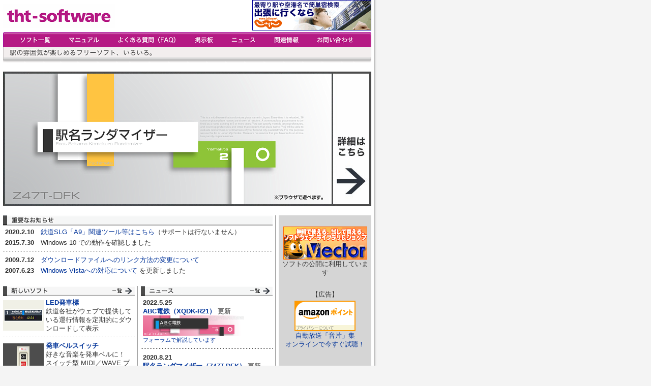

--- FILE ---
content_type: text/html
request_url: https://www.tht-software.net/
body_size: 15991
content:
<HTML>
<HEAD>
<META name="verify-v1" content="GhTpEod959JFMB+04yRNhvRQDhu/XF6TpIvx5UKSXSY=" />
<TITLE>tht-software ～ 駅の雰囲気が楽しめるフリーソフト、いろいろ。</TITLE>
<META name="robots" content="index,follow">
<META name="viewport" content="width=740">
<META HTTP-EQUIV="Content-type" CONTENT="text/html; charset=Shift_JIS">
<LINK REL=STYLESHEET TYPE="text/css" HREF="./top.css">
<BASE TARGET="_top">
<SCRIPT TYPE="text/javascript">
<!--
function link(id) {
   document.images["L"].src = "./cgi-bin/link.cgi?" + id;
}
// -->
</SCRIPT>
</HEAD>

<BODY BGCOLOR="#F4F4F4" TOPMARGIN=0 LEFTMARGIN=0 RIGHTMATGIN=0 BOTTOMMARGIN=0 MARGINWIDTH=0 MARGINHEIGHT=0>

<TABLE WIDTH=740 BGCOLOR="#FFFFFF" CELLPADDING=0 CELLSPACING=0 BORDER=0>
<TR>
<TD WIDTH=6><IMG SRC="images/1pixel.gif" WIDTH=6 HEIGHT=1><BR></TD>
<TD WIDTH=724>

<TABLE WIDTH=724 CELLPADDING=0 CELLSPACING=0 BORDER=0>
<TR>
<TD WIDTH=478 HEIGHT=63 ALIGN="left" VALIGN="middle"><A HREF="./"><IMG SRC="images/newlogo.gif" WIDTH=220 HEIGHT=48 ALT="tht-software" BORDER=0></A><BR></TD>
<TD WIDTH=12 ALIGN="right" VALIGN="middle"><IMG SRC="images/1pixel.gif" WIDTH=12 HEIGHT=1><BR></TD>
<TD WIDTH=234 ALIGN="right" VALIGN="top"><IFRAME frameBorder="0" allowTransparency="true" height="60" width="234" marginHeight="0" scrolling="no" src="//ad.jp.ap.valuecommerce.com/servlet/htmlbanner?sid=2030677&pid=872355852" MarginWidth="0"><script Language="javascript" Src="//ad.jp.ap.valuecommerce.com/servlet/jsbanner?sid=2030677&pid=872355852"></script><noscript><a Href="//ck.jp.ap.valuecommerce.com/servlet/referral?sid=2030677&pid=872355852" target="_blank" ><img Src="//ad.jp.ap.valuecommerce.com/servlet/gifbanner?sid=2030677&pid=872355852" height="60" width="234" Border="0"></a></noscript></IFRAME></TD>
</TR>
<TR>
<TD WIDTH=724 COLSPAN=3><IMG SRC="images/topmenu.gif" WIDTH=724 HEIGHT=30 BORDER=0 USEMAP="#topmenu"><BR></TD>
</TR>
<TR>
<TD WIDTH=724 HEIGHT=30 COLSPAN=3 BACKGROUND="images/topbanner.gif" ALIGN="left" VALIGN="top"></TD>
</TR>
</TABLE>

<MAP NAME="topmenu">
<AREA SHAPE="rect" COORDS="31,7,96,24" ALT="ソフト一覧" HREF="./download.html">
<AREA SHAPE="rect" COORDS="126,7,193,24" ALT="マニュアル" HREF="./manual.html">
<AREA SHAPE="rect" COORDS="222,7,343,24" ALT="よくある質問（FAQ）" HREF="./faq.html">
<AREA SHAPE="rect" COORDS="373,7,417,24" ALT="掲示板" HREF="./forum/forum.cgi">
<AREA SHAPE="rect" COORDS="446,7,499,24" ALT="ニュース" HREF="./news.html">
<AREA SHAPE="rect" COORDS="529,7,585,24" ALT="関連情報" HREF="./link.html">
<AREA SHAPE="rect" COORDS="613,7,692,24" ALT="お問い合わせ" HREF="./feedback.html">
</MAP>

<BR>

<H1><SCRIPT LANGUAGE="JavaScript" TYPE="text/javascript" SRC="./top.js"><!-- ランダムバナー --></SCRIPT><NOSCRIPT><IMG SRC="images/topwindow_tsbatutl110.png"></NOSCRIPT></H1>

<BR>

<TABLE WIDTH=724 CELLPADDING=0 CELLSPACING=0 BORDER=0>
<TR>
<TD WIDTH=530 ALIGN="left" VALIGN="top">

<H1><IMG SRC="images/bar0.gif" WIDTH=530 HEIGHT=20 ALT="重要なお知らせ" BORDER=0></H1>

<P><B>2020.2.10</B>　<A HREF="https://arx.neorail.jp/#tool">鉄道SLG「A9」関連ツール等はこちら</A>（サポートは行ないません）</P>

<P><B>2015.7.30</B>　Windows 10 での動作を確認しました</P>
<!--P><B>2012.8.15</B>　Windows 8 での動作を確認しました</A></P-->
<!--P><B>2009.9.28</B>　Windows 7 での動作を確認しました</A></P-->

<IMG SRC="images/dotline530.gif" WIDTH=530 HEIGHT=1 CLASS="dot"><BR>

<P><B>2009.7.12</B>　<A HREF="./notice_090712.html">ダウンロードファイルへのリンク方法の変更について</A></P>

<P><B>2007.6.23</B>　<A HREF="./notice_070107.html">Windows Vistaへの対応について</A> を更新しました</P>

<BR>

</TD>
<TD WIDTH=12 BACKGROUND="images/edge2.gif" ROWSPAN=2><IMG SRC="images/1pixel.gif" WIDTH=12 HEIGHT=1><BR></TD>
<TD WIDTH=182 ALIGN="center" VALIGN="top" BGCOLOR="#D5D5D5" ROWSPAN=2>

<BR>

<P><!-- link to Vector begin --> 
<A HREF="//www.vector.co.jp/" TARGET="_blank" onClick="link('11');"> 
<IMG SRC="//www.vector.co.jp/images/vector_b02.gif" 
ALT="Vector" WIDTH="165" HEIGHT="65" BORDER="0"></A> 
<!-- link to Vector end --><BR>
ソフトの公開に利用しています</P>

<BR>

<!--P><A HREF="http://tht.sblo.jp/category/5145.html" TARGET="_blank"><IMG SRC="images/ban_thtblog.gif" WIDTH=88 HEIGHT=31 ALT="tht.blog" BORDER=0></A></P>
<P>ブログ冷めてます</P>

<BR-->

<P>【広告】</P>

<!--P><a href="//ck.jp.ap.valuecommerce.com/servlet/referral?sid=2030677&pid=872754011&vc_url=https%3a%2f%2fwww%2emusicdoor%2ejp%2fshop%2fgoods%2fproduct%2easp%3fshop%3d%26goods%3d4988004092169" target="_blank"><img Src="//ad.jp.ap.valuecommerce.com/servlet/gifbanner?sid=2030677&pid=872754011" height="1" width="1" Border="0">駅の発車メロディーがCDに！</a></P-->

<!--P><IFRAME frameBorder="0" allowTransparency="true" height="60" width="120" marginHeight="0" scrolling="no" src="//ad.jp.ap.valuecommerce.com/servlet/htmlbanner?sid=2030677&pid=872765051" MarginWidth="0"><script Language="javascript" Src="//ad.jp.ap.valuecommerce.com/servlet/jsbanner?sid=2030677&pid=872765051"></script><noscript><a Href="//ck.jp.ap.valuecommerce.com/servlet/referral?sid=2030677&pid=872765051" target="_blank" ><img Src="//ad.jp.ap.valuecommerce.com/servlet/gifbanner?sid=2030677&pid=872765051" height="60" width="120" Border="0"></a></noscript></IFRAME><BR>
<a Href="//ck.jp.ap.valuecommerce.com/servlet/referral?sid=2030677&pid=874213618&vc_url=https%3a%2f%2fwww%2emusicdoor%2ejp%2fshop%2fgoods%2fproduct%2easp%3fshop%3d%26goods%3d4988004100840" target="_blank" ><img Src="//ad.jp.ap.valuecommerce.com/servlet/gifbanner?sid=2030677&pid=874213618" height="1" width="1" Border="0">遂に出た！<BR>「山手線自動放送音源集」</a></P-->

<P><IFRAME frameBorder="0" allowTransparency="true" height="60" width="120" marginHeight="0" scrolling="no" src="//ad.jp.ap.valuecommerce.com/servlet/htmlbanner?sid=2030677&pid=876042655" MarginWidth="0"><script Language="javascript" Src="//ad.jp.ap.valuecommerce.com/servlet/jsbanner?sid=2030677&pid=876042655"></script><noscript><a Href="//ck.jp.ap.valuecommerce.com/servlet/referral?sid=2030677&pid=876042655" target="_blank" ><img Src="//ad.jp.ap.valuecommerce.com/servlet/gifbanner?sid=2030677&pid=876042655" height="60" width="120" Border="0"></a></noscript></IFRAME><BR>
<!--<a Href="http://ck.jp.ap.valuecommerce.com/servlet/referral?sid=2030677&pid=876042653&vc_url=http%3A%2F%2Fwww.shinseido.co.jp%2Fcgi-bin%2FWebObjects%2FCatalog.woa%2Fwa%2Fdetail%3Fr%3DTECD-25549" target="_blank" ><img Src="//ad.jp.ap.valuecommerce.com/servlet/gifbanner?sid=2030677&pid=876042653" height="1" width="1" Border="0">NEW! 自動放送「音片」集<BR>オンラインで今すぐ試聴！</a>-->
<a href="//ck.jp.ap.valuecommerce.com/servlet/referral?sid=2030677&pid=876042653&vc_url=http%3A%2F%2Fwww.amazon.co.jp%2Fdp%2FB000SKNPNQ%3Ftag%3Dvc-22%26linkCode%3Dure" target="_blank" ><img src="//ad.jp.ap.valuecommerce.com/servlet/gifbanner?sid=2030677&pid=876042653" height="1" width="0" border="0">自動放送「音片」集<BR>オンラインで今すぐ試聴！</a></P>

</TD>
</TR>

<TR>
<TD WIDTH=530>
<TABLE WIDTH=530 CELLPADDING=0 CELLSPACING=0 BORDER=0>

<TD WIDTH=259 ALIGN="left" VALIGN="top">

<H1><A HREF="download.html"><IMG SRC="images/bar1.gif" WIDTH=259 HEIGHT=20 ALT="新しいソフト" BORDER=0></A></H1>

<TABLE WIDTH=259 CELLPADDING=0 CELLSPACING=0 BORDER=0>
<TR>
<TD WIDTH=80 VALIGN="middle"><A HREF="./download_ledclock.html"><IMG SRC="images/tn_ledclock.gif" WIDTH=80 HEIGHT=60 ALT="LED発車標" BORDER=0></A><BR></TD>
<TD WIDTH=179 VALIGN="top"><P><A HREF="./download_ledclock.html"><B>LED発車標</B></A><BR>
鉄道各社がウェブで提供している運行情報を定期的にダウンロードして表示</P></TD>
</TR>
</TABLE>

<IMG SRC="images/dotline259.gif" WIDTH=259 HEIGHT=1 CLASS="dot"><BR>

<TABLE WIDTH=259 CELLPADDING=0 CELLSPACING=0 BORDER=0>
<TR>
<TD WIDTH=80 VALIGN="middle"><A HREF="./download_bellsw.html"><IMG SRC="images/tn_bellsw.png" WIDTH=80 HEIGHT=60 ALT="発車ベルスイッチ" BORDER=0></A><BR></TD>
<TD WIDTH=179 VALIGN="top"><P><A HREF="./download_bellsw.html"><B>発車ベルスイッチ</B></A><BR>
好きな音楽を発車ベルに！　スイッチ型 MIDI／WAVE プレーヤー</P></TD>
</TR>
</TABLE>

<IMG SRC="images/dotline259.gif" WIDTH=259 HEIGHT=1 CLASS="dot"><BR>

<TABLE WIDTH=259 CELLPADDING=0 CELLSPACING=0 BORDER=0>
<TR>
<TD WIDTH=80 VALIGN="middle"><A HREF="./download_tsbatutl.html"><IMG SRC="images/tn_tsbatutl.png" WIDTH=80 HEIGHT=60 ALT='充電＋第一' BORDER=0></A><BR></TD>
<TD WIDTH=179 VALIGN="top"><P><A HREF="./download_tsbatutl.html"><B>充電＋第一</B></A><BR>
AC電源接続時にも残量低下を通知する、タスクトレイ常駐型バッテリメーター</P></TD>
</TR>
</TABLE>

<IMG SRC="images/dotline259.gif" WIDTH=259 HEIGHT=1 CLASS="dot"><BR>

<!--TABLE WIDTH=259 CELLPADDING=0 CELLSPACING=0 BORDER=0>
<TR>
<TD WIDTH=80 VALIGN="middle"><A HREF="./download_tsclock.html"><IMG SRC="images/tn_tsclock.gif" WIDTH=80 HEIGHT=60 ALT='"駅" 時計' BORDER=0></A><BR></TD>
<TD WIDTH=179 VALIGN="top"><P><A HREF="./download_tsclock.html"><B>"駅" 時計</B></A><BR>
駅の時計をリアルに凝縮。8種類のスキンが選べるNTP対応アナログクロック</P></TD>
</TR>
</TABLE>

<IMG SRC="images/dotline259.gif" WIDTH=259 HEIGHT=1 CLASS="dot"><BR-->

<P><A HREF="./download.html">ソフト一覧</A> | <A HREF="./history.html">バージョンアップ履歴</A></P>

</TD>
<TD WIDTH=12 BACKGROUND="images/edge2.gif"><IMG SRC="images/1pixel.gif" WIDTH=12 HEIGHT=1><BR></TD>
<TD WIDTH=259 ALIGN="left" VALIGN="top">

<H1><A HREF="news.html"><IMG SRC="images/bar2.gif" WIDTH=259 HEIGHT=20 ALT="ニュース" BORDER=0></A></H1>

<P><B>2022.5.25</B><BR>
<A HREF="https://neorail.jp/fun/XQDK-R21/"><B>ABC電鉄（XQDK-R21）</B></A> 更新<BR>
<A HREF="https://neorail.jp/fun/XQDK-R21/"><IMG SRC="images/ban_XQDK-R21.png" WIDTH="200" HEIGHT="40" BORDER="0" ALT="ABC電鉄（XQDK-R21）"></A><BR>
<SMALL><A HREF="https://neorail.jp/forum/3715/">フォーラムで解説しています</A></SMALL></P>

<IMG SRC="images/dotline259.gif" WIDTH=259 HEIGHT=1 CLASS="dot"><BR>

<P><B>2020.8.21</B><BR>
<A HREF="https://neorail.jp/fun/Z47T-DFK/"><B>駅名ランダマイザー（Z47T-DFK）</B></A> 更新<BR>
<A HREF="https://neorail.jp/fun/Z47T-DFK/"><IMG SRC="images/ban_Z47T-DFK.png" WIDTH="200" HEIGHT="40" BORDER="0" ALT="駅名ランダマイザー（Z47T-DFK）"></A><BR>
<SMALL><A HREF="https://neorail.jp/forum/4165/">フォーラムで解説しています</A></SMALL></P>

<IMG SRC="images/dotline259.gif" WIDTH=259 HEIGHT=1 CLASS="dot"><BR>

<P><B>2020.6.13</B><BR>
<A HREF="https://neorail.jp/fun/Z47T-DFK/"><B>駅名ランダマイザー（Z47T-DFK）</B> 0.9</A><BR>
<SMALL><A HREF="https://epidef.net/any/?%E8%A6%8B%E7%AB%8B%E3%81%A6%E3%81%AF%E3%81%8B%E3%81%A9%E3%82%8B%E3%83%A9%E3%83%B3%E3%83%80%E3%83%A0%E5%9C%B0%E5%90%8D">使いかたを解説しています</A></SMALL></P>

<IMG SRC="images/dotline259.gif" WIDTH=259 HEIGHT=1 CLASS="dot"><BR>

<P><B>2020.1.26</B><BR>
<A HREF="https://neorail.jp/fun/EW72-TPR/"><B>箱ダイヤ計算機<small><sup><i>ＥＸ</i></sup></small>（EW72-TPR）</B> 0.9</A> <A HREF="https://neorail.jp/">neorail.jp</A> で公開</A><BR>
<SMALL><A HREF="https://neorail.jp/forum/3892/">フォーラムで解説しています</A></SMALL></P>

<IMG SRC="images/dotline259.gif" WIDTH=259 HEIGHT=1 CLASS="dot"><BR>

<P><B>2020.1.18</B><BR>
<A HREF="https://neorail.jp/fun/M243-11Y/"><B>点・望・山（M243-11Y）</B> 0.9</A> <A HREF="https://neorail.jp/">neorail.jp</A> で公開</A><BR>
<SMALL><A HREF="https://arx.neorail.jp/terrain/?%E5%9C%B0%E5%BD%A2%E3%81%AE%E7%89%B9%E5%BE%B4%E3%83%BB%E5%9C%B0%E5%BD%A2%E3%81%AE%E8%A4%87%E9%9B%91%E5%BA%A6">使いかたを解説しています</A></SMALL></P>

<IMG SRC="images/dotline259.gif" WIDTH=259 HEIGHT=1 CLASS="dot"><BR>

<P><B>2019.10.11</B><BR>
<A HREF="https://neorail.jp/fun/PAL8-CNV/"><B>ぱるはちこんぶ（PAL8-CNV）</B> 0.9</A> <A HREF="https://neorail.jp/">neorail.jp</A> で公開</A><BR>
<SMALL><A HREF="https://neorail.jp/forum/3796/">フォーラムで解説しています</A></SMALL></P>

<IMG SRC="images/dotline259.gif" WIDTH=259 HEIGHT=1 CLASS="dot"><BR>

<P><B>2019.6.8</B><BR>
<A HREF="https://neorail.jp/fun/XQDK-R21/"><B>ABC電鉄（XQDK-R21）</B> 0.9</A> <A HREF="https://neorail.jp/">neorail.jp</A> で公開<BR>
<SMALL><A HREF="https://neorail.jp/forum/3715/">フォーラムで解説しています</A></SMALL></P>

<IMG SRC="images/dotline259.gif" WIDTH=259 HEIGHT=1 CLASS="dot"><BR>

<P><B>2019.5.24</B><BR>
<A HREF="https://neorail.jp/fun/Z47T-DFK/"><B>駅名ランダマイザー（Z47T-DFK）</B> 0.9</A> <A HREF="https://neorail.jp/">neorail.jp</A> で公開<BR>
<SMALL><A HREF="https://neorail.jp/forum/3707/">フォーラムで解説しています</A></SMALL></P>

<IMG SRC="images/dotline259.gif" WIDTH=259 HEIGHT=1 CLASS="dot"><BR>

<P><B>2018.9.28</B><BR>
<A HREF="https://neorail.jp/fun/NMPC-L64/"><B>NMPC-L64</B> 0.9</A> <A HREF="https://neorail.jp/">neorail.jp</A> で公開<BR><SMALL><A HREF="https://neorail.jp/forum/3666/#%E3%80%8C%E7%B5%B1%E5%88%B6%E8%AA%9E%E5%BD%99%E3%80%8D%EF%BC%88%E4%BB%AE%EF%BC%89">フォーラムで解説しています</A></SMALL></P>

<IMG SRC="images/dotline259.gif" WIDTH=259 HEIGHT=1 CLASS="dot"><BR>

<P><B>2017.10.8</B><BR>
<A HREF="https://neorail.jp/fun/HEBM-DPY/"><B>超！電子電鈴DPY形（HEBM-DPY）</B> 0.9</A> <A HREF="https://neorail.jp/">neorail.jp</A> で公開<BR>
<A HREF="https://neorail.jp/fun/HEBM-DPY/"><IMG SRC="images/ban_HEBM-DPY.png" WIDTH="200" HEIGHT="40" BORDER="0" ALT="超！電子電鈴DPY形（HEBM-DPY）"></A><BR>
<SMALL><A HREF="https://neorail.jp/forum/3553/#%E3%80%8C%E8%B6%85%EF%BC%81%E9%9B%BB%E5%AD%90%E9%9B%BB%E9%88%B4DPY%E5%BD%A2%E3%80%8D%EF%BC%88%E3%81%97%E3%82%83%E3%81%8D%E3%83%BC%E3%82%93%EF%BC%89">フォーラムで解説しています</A></SMALL></P>

<IMG SRC="images/dotline259.gif" WIDTH=259 HEIGHT=1 CLASS="dot"><BR>

<P><B>2015.12.1</B><BR>
<A HREF="./download_ledclock.html"><B>LED発車標</B></A> <A HREF="./history_ledclock.html#V252">2.52</A> が、インプレス 『<A HREF="http://www.forest.impress.co.jp/" TARGET="_blank">窓の杜</A>』 の 「<A HREF="http://www.forest.impress.co.jp/docs/review/20151201_733079.html" TARGET="_blank">レビュー</A>」 で紹介されました</P>

<IMG SRC="images/dotline259.gif" WIDTH=259 HEIGHT=1 CLASS="dot"><BR>

<P><B>2015.9.13</B><BR>
<A HREF="./download_ledclock.html"><B>LED発車標</B></A> <A HREF="./history_ledclock.html#V252">バージョンアップ</A></P>

<IMG SRC="images/dotline259.gif" WIDTH=259 HEIGHT=1 CLASS="dot"><BR>

<P><B>2013.3.15</B><BR>
<A HREF="./download_ledclock.html"><B>LED発車標</B></A> が、<A HREF="http://asciimw.jp/" TARGET="_blank">アスキー・メディアワークス</A> 『<A HREF="http://weekly.ascii.jp/elem/000/000/132/132860/" TARGET="_blank">週刊アスキー増刊 8･7･XPで使える Windows無料ソフト2013</A>』 で紹介されました</P>

<IMG SRC="images/dotline259.gif" WIDTH=259 HEIGHT=1 CLASS="dot"><BR>

<P><B>2012.7.19</B><BR>
<A HREF="./download_tsbatutl.html"><B>充電＋第一</B></A> が、<A HREF="http://www.nikkeibp.co.jp/" TARGET="_blank">日経BP</A> 『<A HREF="http://pc.nikkeibp.co.jp/pc/npcs/backnum/120723/index.shtml" TARGET="_blank">日経パソコン 2012年7月23日号</A>』 で紹介されました</P>

<IMG SRC="images/dotline259.gif" WIDTH=259 HEIGHT=1 CLASS="dot"><BR>

<P><B>2010.4.20</B><BR>
<A HREF="./download_bellsw.html"><B>発車ベルスイッチ</B></A> <A HREF="./history_bellsw.html#V220">バージョンアップ</A></P>

<IMG SRC="images/dotline259.gif" WIDTH=259 HEIGHT=1 CLASS="dot"><BR>

<P><B>2010.3.30</B><BR>
<A HREF="./download_tsbatutl.html"><B>充電＋第一</B></A> <A HREF="./history_tsbatutl.html#V111">バージョンアップ</A></P>

<IMG SRC="images/dotline259.gif" WIDTH=259 HEIGHT=1 CLASS="dot"><BR>

<P><A HREF="./news.html">以前のニュース</A></P>

</TD>
</TR>
</TABLE>

</TD>
</TR>
</TABLE>

<BR>

<IMG SRC="images/bottombanner.gif" WIDTH=724 HEIGHT=26 BORDER=0 USEMAP="#bottom"><BR>

<MAP NAME="bottom">
<AREA SHAPE="rect" COORDS="8,5,130,22" ALT="このサイトについて" HREF="https://neorail.jp/">
</MAP>

<IMG SRC="images/1pixel.gif" WIDTH=1 HEIGHT=6><BR>

</TD>
<TD WIDTH=6><IMG SRC="images/1px.gif" WIDTH=6 HEIGHT=1><BR></TD>
<TD WIDTH=4 BACKGROUND="images/edge.gif"><IMG SRC="images/1pixel.gif" WIDTH=4 HEIGHT=1><BR></TD>
</TR>
<TR>
<TD WIDTH=736 COLSPAN=3 BACKGROUND="images/edge4.gif"></TD>
<TD WIDTH=4><IMG SRC="images/edge5.gif"></TD>
</TR>
</TABLE>

<SCRIPT SRC="./cgi-bin/ts.js"></SCRIPT><NOSCRIPT><IMG SRC="./cgi-bin/ts.cgi?pid=_index&ref=" WIDTH=1 HEIGHT=1></NOSCRIPT><BR>

</BODY>
</HTML>


--- FILE ---
content_type: text/html; charset=UTF-8
request_url: https://ad.jp.ap.valuecommerce.com/servlet/htmlbanner?sid=2030677&pid=872355852
body_size: 110
content:
<HTML><A TARGET='_top' HREF='//ck.jp.ap.valuecommerce.com/servlet/referral?va=2107598&sid=2030677&pid=872355852&vcid=yE-fPOycqQ-DRm6b_U4CjR9-xV8mpamtbkHVGz4blQQ&vcpub=0.489077' rel="nofollow"><IMG BORDER=0 SRC='//i.imgvc.com/vc/images/00/20/28/ce.gif'></A></HTML>

--- FILE ---
content_type: text/html; charset=UTF-8
request_url: https://ad.jp.ap.valuecommerce.com/servlet/htmlbanner?sid=2030677&pid=876042655
body_size: 109
content:
<HTML><A TARGET='_top' HREF='//ck.jp.ap.valuecommerce.com/servlet/referral?va=2614004&sid=2030677&pid=876042655&vcid=j2pgosXdVw8jF-rl-VZANwVQNhfHgeO4H9ZkIbN7HU4&vcpub=0.490665' rel="nofollow"><IMG BORDER=0 SRC='//i.imgvc.com/vc/images/00/27/e2/f4.gif'></A></HTML>

--- FILE ---
content_type: text/css
request_url: https://www.tht-software.net/top.css
body_size: 1643
content:
BODY {
	font-size: 10pt;
	line-height: 12pt;
	color: #333333;}
	
A {
	color: #003399; text-decoration: none;}
	
A:active {
	text-decoration: underline;}
	
A:hover {
	text-decoration: underline;}
	
A:visited {
	color: #98002B;}

h1, h2, h3 {
	font-weight: bold;
	color: #333333;
        margin: 0pt;
        padding: 0pt;}

h1.navi {
	font-size: 9pt;
	line-height: 9pt;
	color: #333333;
        margin: 4pt;
        padding: 0pt;}
	
h1 {
	font-size: 18pt; font-weight: bold;}
	
h2 {
	font-size: 12pt; font-weight: bold;
        margin: 0pt;
        padding-left: 12pt; padding-top: 3pt;}

h2.white {
	color: #FFFFFF;}
	
h3 {
	font-size: 12pt; font-weight: bold;
        margin: 3pt;
        padding: 0pt;}
	
img.dot {
        margin-top: 3pt; margin-bottom: 3pt;}

P {
	font: x-small Verdana, Arial, Helvetica, sans-serif, MS Pゴシック, osaka, MS Gothic ;
	font-size: 10pt;
	line-height: 13pt;
	color: #333333;
        margin: 3pt;
        padding: 0pt;}

P.12 {
	font-size: 12pt;
	line-height: 15pt;
	color: #333333;}

P.7 {
	font-size: 7pt;
	line-height: 10pt;}
	
P.white {
	color: #FFFFFF;}

P.res {
	background: #F0F0E6;
	padding: 3pt;}
	
FONT.topdate {
	color: #333333;
	font-size: 10pt;
	font-weight: bold;}
	
P.date {
	color: #FFFFFF;
	font-size: 10pt;
	font-weight: bold;}
	
BLOCKQUOTE {
	margin-top: .5em;
	margin-bottom: 2em;
	margin-left: .5em;
	line-height: 12pt;
	color: #333333;
	font-size: 10pt;}
	
DIV {
	color: #333333;
	font-size: 10pt;}
	
SPAN {
	color: #333333;
	font-size: 10pt;}
	
FONT.p {
	color: #333333;
	font-size: 10pt;}
	
FONT.s {
	color: #333333;
	font-size: 10pt;}
	
TABLE {
	table-layout: fixed;}
	


--- FILE ---
content_type: application/javascript
request_url: https://www.tht-software.net/top.js
body_size: 2715
content:
  linktitle = new Array();
  linkurl = new Array();
  linkimg = new Array();
  linkalt = new Array();

  // linktitle[1] = 'LED発車標';
  // linkurl[1] = './download_ledclock.html';
  // linkimg[1] = 'images/topwindow_ledclock221.png';
  // linkalt[1] = 'デスクトップが駅になる';

  // linktitle[2] = '“駅” 時計';
  // linkurl[2] = './download_tsclock.html';
  // linkimg[2] = 'images/topwindow_tsclock200.png';
  // linkalt[2] = 'みやすさ、そのまま。ひろがる、たのしみ。';

  // linktitle[3] = '発車ベルスイッチ';
  // linkurl[3] = './download_bellsw.html';
  // linkimg[3] = 'images/topwindow_bellsw2009.png';
  // linkalt[3] = 'あらゆる音源に臨場感を。';

  // linktitle[4] = 'えきばり';
  // linkurl[4] = './download_ekibari.html';
  // linkimg[4] = 'images/topwindow_ekibari100.png';
  // linkalt[4] = '新感覚ピクチャービューア';

  // linktitle[4] = '充電＋第一';
  // linkurl[4] = './download_tsbatutl.html';
  // linkimg[4] = 'images/topwindow_tsbatutl110.png';
  // linkalt[4] = 'タスクトレイ常駐型バッテリメーター';

  linktitle[1] = '超！電子電鈴DPY形（HEBM-DPY）';
  linkurl[1] = 'https://neorail.jp/fun/HEBM-DPY/';
  linkimg[1] = 'images/topwindow_HEBM-DPY.png';
  linkalt[1] = 'Hyper Electronic Bell Modulator Type DPY';

  linktitle[2] = '駅名ランダマイザー（Z47T-DFK）';
  linkurl[2] = 'https://arx.neorail.jp/newgame/?A%E5%88%97%E8%BB%8A%E3%81%AE%E9%A7%85%E5%90%8D%E3%82%92%E3%81%A4%E3%81%8F%E3%82%8B%E3%82%A2%E3%83%97%E3%83%AA';
  linkimg[2] = 'images/topwindow_Z47T-DFK.png';
  linkalt[2] = '全国の実在する町名から駅名に見えそうなものをランダムに表示';

  // linktitle[3] = 'ABC電鉄（XQDK-R21）';
  // linkurl[3] = 'https://neorail.jp/fun/XQDK-R21/';
  // linkimg[3] = 'images/topwindow_XQDK-R21.gif';
  // linkalt[3] = 'アルファベットを選ぶだけでそれらしい略称の鉄道会社名を提案してくれるツール（バス会社やタクシー会社になる場合があります）';

  // linktitle[3] = '点・望・山（M243-11Y）';
  // linkurl[3] = 'https://neorail.jp/fun/M243-11Y/';
  // linkimg[3] = 'images/topwindow_M243-11Y.png';
  // linkalt[3] = '標高リストから地平線を描画＆地形の特徴を解析（PAL8-CNV準拠・A9V5対応）';

  // linktitle[4] = '箱ダイヤ計算機ＥＸ（EW72-TPR）';
  // linkurl[4] = 'https://neorail.jp/fun/EW72-TPR/';
  // linkimg[4] = 'images/topwindow_EW72-TPR.png';
  // linkalt[4] = '駅の座標を入力して箱ダイヤを自動作成（A9V5対応）';

  n = Math.ceil(Math.random() * (linktitle.length - 1));

  document.write('<A HREF="');
  document.write(linkurl[n]);
  document.write('" TITLE="');
  document.write(linktitle[n]);
  document.write(' - ');
  document.write(linkalt[n]);
  document.write('"><IMG SRC="');
  document.write(linkimg[n]);
  document.write('" WIDTH=724 HEIGHT=265 BORDER=0 ALT="');
  document.write(linkalt[n]);
  document.write(' - ');
  document.write(linktitle[n]);
  document.write('"></A>');


--- FILE ---
content_type: application/javascript
request_url: https://www.tht-software.net/cgi-bin/ts.js
body_size: 76
content:
var al = new Image();
var date = new Date();
al.src = "//www.tht-software.net/cgi-bin/ts2.php?time=" + date.getTime() + "&href=" + location.href + "&ref=" + document.referrer;
